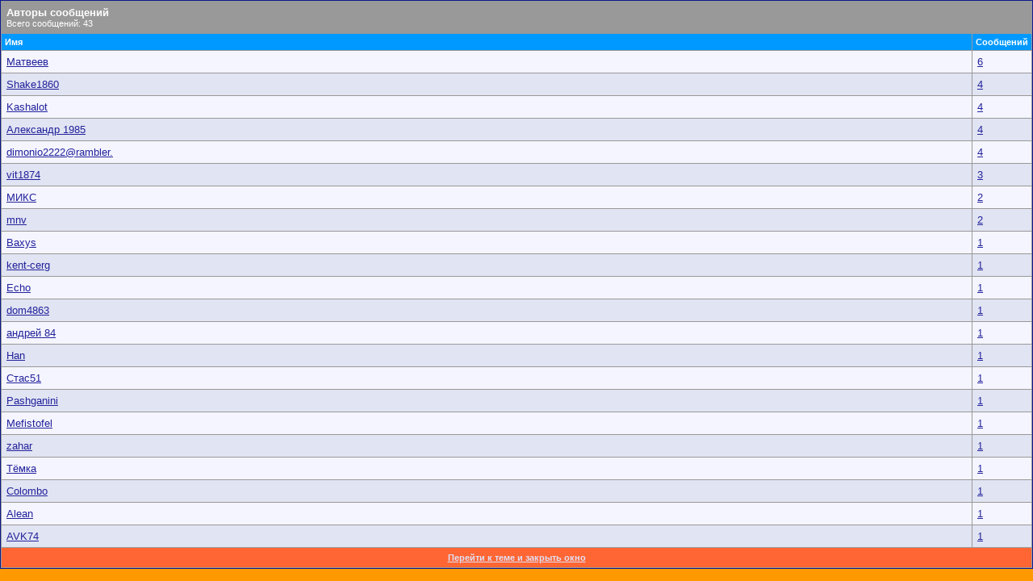

--- FILE ---
content_type: text/html; charset=UTF-8
request_url: http://www.lagunaclub.ru/forum/misc.php?do=whoposted&t=45600
body_size: 4321
content:
<!DOCTYPE html PUBLIC "-//W3C//DTD XHTML 1.0 Transitional//EN" "http://www.w3.org/TR/xhtml1/DTD/xhtml1-transitional.dtd">
<html xmlns="http://www.w3.org/1999/xhtml" dir="ltr" lang="ru">
<head>
	<meta http-equiv="Content-Type" content="text/html; charset=UTF-8" />
<meta name="generator" content="vBulletin 3.8.9" />

<meta name="keywords" content="клуб ,renault, рено, лагуна, форум, общение, обмен, опыт, laguna, laguna I, laguna II, laguna III,  laguna 1, laguna 2, laguna 3, экплуатация, руководства, отзывы, reno, faq, ренаулт, отзыв, обслуживание, ремонт, двигатель, подвеска, сцепление, аммо, аммортизатор, масло, шины, колёса, диски, климат, дисплей, бензин, азс, фак, одноклубники, фото, тюнинг, club, klub, официальный дилер, вопрос, ответ, консультация, специалист, помощь, помошник, навигация, турбо, трансмиссия, коробка передач, акпп, мкпп, выбор, сравнение, шасси, кузов, салон, документация, техническая, нота" />
<meta name="description" content="Клуб владельцев и любителей Рено Лагуна (Renault Laguna)  Библиотека технической документации (manuals). Подборка описаний, руководств по ремонту и экслуатации автомобиля Renault Laguna (Рено лагуна), обмен опытом, а также решений проблем, предложенных владельцами Рено Лагуна (Renault Laguna) и конечно же общение и новые знакомства  Двигатель, Трансмиссия, Подвеска, Электрооборудование, Кузов, Салон, Шасси - разделы, которые помогут Вам найти ответы на Ваши вопросы" />


<!-- CSS Stylesheet -->
<style type="text/css" id="vbulletin_css">
/**
* vBulletin 3.8.9 CSS
* Style: 'Обычный стиль'; Style ID: 1
*/
body
{
	background: #FF9900;
	color: #000000;
	font: 10pt verdana, geneva, lucida, 'lucida grande', arial, helvetica, sans-serif;
	margin: 5px 10px 10px 10px;
	padding: 0px;
}
a:link, body_alink
{
	color: #22229C;
}
a:visited, body_avisited
{
	color: #22229C;
}
a:hover, a:active, body_ahover
{
	color: #CC00FF;
}
.page
{
	background: #FF9900;
	color: #000066;
}
td, th, p, li
{
	font: 10pt verdana, geneva, lucida, 'lucida grande', arial, helvetica, sans-serif;
}
.tborder
{
	background: #999999;
	color: #000000;
	border: 1px solid #0B198C;
}
.tcat
{
	background: #999999;
	color: #FFFFFF;
	font: bold 10pt verdana, geneva, lucida, 'lucida grande', arial, helvetica, sans-serif;
}
.tcat a:link, .tcat_alink
{
	color: #ffffff;
	text-decoration: none;
}
.tcat a:visited, .tcat_avisited
{
	color: #ffffff;
	text-decoration: none;
}
.tcat a:hover, .tcat a:active, .tcat_ahover
{
	color: #FFFF66;
	text-decoration: underline;
}
.thead
{
	background: #0099FF;
	color: #FFFFFF;
	font: bold 11px tahoma, verdana, geneva, lucida, 'lucida grande', arial, helvetica, sans-serif;
}
.thead a:link, .thead_alink
{
	color: #FFFFFF;
}
.thead a:visited, .thead_avisited
{
	color: #FFFFFF;
}
.thead a:hover, .thead a:active, .thead_ahover
{
	color: #FFFF00;
}
.tfoot
{
	background: #FF6633;
	color: #E0E0F6;
}
.tfoot a:link, .tfoot_alink
{
	color: #E0E0F6;
}
.tfoot a:visited, .tfoot_avisited
{
	color: #E0E0F6;
}
.tfoot a:hover, .tfoot a:active, .tfoot_ahover
{
	color: #FFFF66;
}
.alt1, .alt1Active
{
	background: #F5F5FF;
	color: #000000;
}
.alt2, .alt2Active
{
	background: #E1E4F2;
	color: #000000;
}
.inlinemod
{
	background: #FFFFCC;
	color: #000000;
}
.wysiwyg
{
	background: #F5F5FF;
	color: #000000;
	font: 10pt verdana, geneva, lucida, 'lucida grande', arial, helvetica, sans-serif;
	margin: 5px 10px 10px 10px;
	padding: 0px;
}
.wysiwyg a:link, .wysiwyg_alink
{
	color: #22229C;
}
.wysiwyg a:visited, .wysiwyg_avisited
{
	color: #22229C;
}
.wysiwyg a:hover, .wysiwyg a:active, .wysiwyg_ahover
{
	color: #FF4400;
}
textarea, .bginput
{
	font: 10pt verdana, geneva, lucida, 'lucida grande', arial, helvetica, sans-serif;
}
.bginput option, .bginput optgroup
{
	font-size: 10pt;
	font-family: verdana, geneva, lucida, 'lucida grande', arial, helvetica, sans-serif;
}
.button
{
	font: 11px verdana, geneva, lucida, 'lucida grande', arial, helvetica, sans-serif;
}
select
{
	font: 11px verdana, geneva, lucida, 'lucida grande', arial, helvetica, sans-serif;
}
option, optgroup
{
	font-size: 11px;
	font-family: verdana, geneva, lucida, 'lucida grande', arial, helvetica, sans-serif;
}
.smallfont
{
	font: 11px verdana, geneva, lucida, 'lucida grande', arial, helvetica, sans-serif;
}
.time
{
	color: #0000CC;
}
.navbar
{
	font: 11px verdana, geneva, lucida, 'lucida grande', arial, helvetica, sans-serif;
}
.highlight
{
	color: #FF0000;
	font-weight: bold;
}
.fjsel
{
	background: #3E5C92;
	color: #E0E0F6;
}
.fjdpth0
{
	background: #F7F7F7;
	color: #000000;
}
.panel
{
	background: #E4E7F5 url(images/gradients/gradient_panel.gif) repeat-x top left;
	color: #000000;
	padding: 10px;
	border: 2px outset;
}
.panelsurround
{
	background: #D1D4E0 url(images/gradients/gradient_panelsurround.gif) repeat-x top left;
	color: #000000;
}
legend
{
	color: #22229C;
	font: 11px tahoma, verdana, geneva, lucida, 'lucida grande', arial, helvetica, sans-serif;
}
.vbmenu_control
{
	background: #0066FF;
	color: #FFFFFF;
	font: bold 11px tahoma, verdana, geneva, lucida, 'lucida grande', arial, helvetica, sans-serif;
	padding: 3px 6px 3px 6px;
	white-space: nowrap;
}
.vbmenu_control a:link, .vbmenu_control_alink
{
	color: #FFFFFF;
	text-decoration: none;
}
.vbmenu_control a:visited, .vbmenu_control_avisited
{
	color: #FFFFFF;
	text-decoration: none;
}
.vbmenu_control a:hover, .vbmenu_control a:active, .vbmenu_control_ahover
{
	color: #FFFFFF;
	text-decoration: underline;
}
.vbmenu_popup
{
	background: #FFFFFF;
	color: #000000;
	border: 1px solid #0B198C;
}
.vbmenu_option
{
	background: #0066FF;
	color: #000000;
	font: 11px verdana, geneva, lucida, 'lucida grande', arial, helvetica, sans-serif;
	white-space: nowrap;
	cursor: pointer;
}
.vbmenu_option a:link, .vbmenu_option_alink
{
	color: #22229C;
	text-decoration: none;
}
.vbmenu_option a:visited, .vbmenu_option_avisited
{
	color: #22229C;
	text-decoration: none;
}
.vbmenu_option a:hover, .vbmenu_option a:active, .vbmenu_option_ahover
{
	color: #FFFFFF;
	text-decoration: none;
}
.vbmenu_hilite
{
	background: #0066FF;
	color: #FFFFFF;
	font: 11px verdana, geneva, lucida, 'lucida grande', arial, helvetica, sans-serif;
	white-space: nowrap;
	cursor: pointer;
}
.vbmenu_hilite a:link, .vbmenu_hilite_alink
{
	color: #FFFFFF;
	text-decoration: none;
}
.vbmenu_hilite a:visited, .vbmenu_hilite_avisited
{
	color: #FFFFFF;
	text-decoration: none;
}
.vbmenu_hilite a:hover, .vbmenu_hilite a:active, .vbmenu_hilite_ahover
{
	color: #FFFFFF;
	text-decoration: none;
}
/* ***** styling for 'big' usernames on postbit etc. ***** */
.bigusername { font-size: 14pt; }

/* ***** small padding on 'thead' elements ***** */
td.thead, th.thead, div.thead { padding: 4px; }

/* ***** basic styles for multi-page nav elements */
.pagenav a { text-decoration: none; }
.pagenav td { padding: 2px 4px 2px 4px; }

/* ***** de-emphasized text */
.shade, a.shade:link, a.shade:visited { color: #777777; text-decoration: none; }
a.shade:active, a.shade:hover { color: #FF4400; text-decoration: underline; }
.tcat .shade, .thead .shade, .tfoot .shade { color: #DDDDDD; }

/* ***** define margin and font-size for elements inside panels ***** */
.fieldset { margin-bottom: 6px; }
.fieldset, .fieldset td, .fieldset p, .fieldset li { font-size: 11px; }

.lineLogo {
	background-image: url(http://www.lagunaclub.ru/forum/images/misc/filler.gif); 
	background-position: left, top; 
	background-repeat: repeat;
	height: 183px;
	width: 100%;
}

/* Новогодний стиль
body { background-image: url(images/misc/snow.gif); background-position: left, top; background-repeat: repeat; }
.page { background-image: url(images/misc/snow.gif); background-position: left, top; background-repeat: repeat; }
*/
</style>
<link rel="stylesheet" type="text/css" href="clientscript/vbulletin_important.css?v=389" />


<!-- / CSS Stylesheet -->

<script type="text/javascript" src="clientscript/yui/yahoo-dom-event/yahoo-dom-event.js?v=389"></script>
<script type="text/javascript" src="clientscript/yui/connection/connection-min.js?v=389"></script>
<script type="text/javascript">
<!--
var SESSIONURL = "s=72e8d8100d60bb0547f80fb44f496dc7&";
var SECURITYTOKEN = "guest";
var IMGDIR_MISC = "http://www.lagunaclub.ru/forum/images/misc";
var vb_disable_ajax = parseInt("0", 10);
// -->
</script>
<script type="text/javascript" src="clientscript/vbulletin_global.js?v=389"></script>
<script type="text/javascript" src="clientscript/vbulletin_menu.js?v=389"></script>


	<title>Авторы сообщений - Клуб владельцев и любителей Рено Лагуна (Club Renault Laguna)</title>
</head>
<body onload="self.focus()" style="margin:0px">

<table class="tborder" cellpadding="6" cellspacing="1" border="0" width="100%">
<tr>
	<td class="tcat" colspan="2">
		Авторы сообщений
		<div class="smallfont">Всего сообщений: 43</div>
	</td>
</tr>
<tr>
	<td class="thead" width="100%">Имя</td>
	<td class="thead">Сообщений</td>
</tr>
<tr>
	<td class="alt1">
		
			<a href="member.php?s=72e8d8100d60bb0547f80fb44f496dc7&amp;u=60828" target="_blank">Матвеев</a>
		
	</td>
	<td class="alt1"><a href="search.php?s=72e8d8100d60bb0547f80fb44f496dc7&amp;do=finduser&amp;userid=60828&amp;searchthreadid=45600" onclick="opener.location=('search.php?s=72e8d8100d60bb0547f80fb44f496dc7&amp;do=finduser&amp;userid=60828&amp;searchthreadid=45600'); self.close();">6</a></td>
</tr><tr>
	<td class="alt2">
		
			<a href="member.php?s=72e8d8100d60bb0547f80fb44f496dc7&amp;u=66479" target="_blank">Shake1860</a>
		
	</td>
	<td class="alt2"><a href="search.php?s=72e8d8100d60bb0547f80fb44f496dc7&amp;do=finduser&amp;userid=66479&amp;searchthreadid=45600" onclick="opener.location=('search.php?s=72e8d8100d60bb0547f80fb44f496dc7&amp;do=finduser&amp;userid=66479&amp;searchthreadid=45600'); self.close();">4</a></td>
</tr><tr>
	<td class="alt1">
		
			<a href="member.php?s=72e8d8100d60bb0547f80fb44f496dc7&amp;u=52688" target="_blank">Kashalot</a>
		
	</td>
	<td class="alt1"><a href="search.php?s=72e8d8100d60bb0547f80fb44f496dc7&amp;do=finduser&amp;userid=52688&amp;searchthreadid=45600" onclick="opener.location=('search.php?s=72e8d8100d60bb0547f80fb44f496dc7&amp;do=finduser&amp;userid=52688&amp;searchthreadid=45600'); self.close();">4</a></td>
</tr><tr>
	<td class="alt2">
		
			<a href="member.php?s=72e8d8100d60bb0547f80fb44f496dc7&amp;u=69517" target="_blank">Александр 1985</a>
		
	</td>
	<td class="alt2"><a href="search.php?s=72e8d8100d60bb0547f80fb44f496dc7&amp;do=finduser&amp;userid=69517&amp;searchthreadid=45600" onclick="opener.location=('search.php?s=72e8d8100d60bb0547f80fb44f496dc7&amp;do=finduser&amp;userid=69517&amp;searchthreadid=45600'); self.close();">4</a></td>
</tr><tr>
	<td class="alt1">
		
			<a href="member.php?s=72e8d8100d60bb0547f80fb44f496dc7&amp;u=72356" target="_blank">dimonio2222@rambler.</a>
		
	</td>
	<td class="alt1"><a href="search.php?s=72e8d8100d60bb0547f80fb44f496dc7&amp;do=finduser&amp;userid=72356&amp;searchthreadid=45600" onclick="opener.location=('search.php?s=72e8d8100d60bb0547f80fb44f496dc7&amp;do=finduser&amp;userid=72356&amp;searchthreadid=45600'); self.close();">4</a></td>
</tr><tr>
	<td class="alt2">
		
			<a href="member.php?s=72e8d8100d60bb0547f80fb44f496dc7&amp;u=9071" target="_blank">vit1874</a>
		
	</td>
	<td class="alt2"><a href="search.php?s=72e8d8100d60bb0547f80fb44f496dc7&amp;do=finduser&amp;userid=9071&amp;searchthreadid=45600" onclick="opener.location=('search.php?s=72e8d8100d60bb0547f80fb44f496dc7&amp;do=finduser&amp;userid=9071&amp;searchthreadid=45600'); self.close();">3</a></td>
</tr><tr>
	<td class="alt1">
		
			<a href="member.php?s=72e8d8100d60bb0547f80fb44f496dc7&amp;u=438" target="_blank">МИКС</a>
		
	</td>
	<td class="alt1"><a href="search.php?s=72e8d8100d60bb0547f80fb44f496dc7&amp;do=finduser&amp;userid=438&amp;searchthreadid=45600" onclick="opener.location=('search.php?s=72e8d8100d60bb0547f80fb44f496dc7&amp;do=finduser&amp;userid=438&amp;searchthreadid=45600'); self.close();">2</a></td>
</tr><tr>
	<td class="alt2">
		
			<a href="member.php?s=72e8d8100d60bb0547f80fb44f496dc7&amp;u=9080" target="_blank">mnv</a>
		
	</td>
	<td class="alt2"><a href="search.php?s=72e8d8100d60bb0547f80fb44f496dc7&amp;do=finduser&amp;userid=9080&amp;searchthreadid=45600" onclick="opener.location=('search.php?s=72e8d8100d60bb0547f80fb44f496dc7&amp;do=finduser&amp;userid=9080&amp;searchthreadid=45600'); self.close();">2</a></td>
</tr><tr>
	<td class="alt1">
		
			<a href="member.php?s=72e8d8100d60bb0547f80fb44f496dc7&amp;u=1634" target="_blank">Baxys</a>
		
	</td>
	<td class="alt1"><a href="search.php?s=72e8d8100d60bb0547f80fb44f496dc7&amp;do=finduser&amp;userid=1634&amp;searchthreadid=45600" onclick="opener.location=('search.php?s=72e8d8100d60bb0547f80fb44f496dc7&amp;do=finduser&amp;userid=1634&amp;searchthreadid=45600'); self.close();">1</a></td>
</tr><tr>
	<td class="alt2">
		
			<a href="member.php?s=72e8d8100d60bb0547f80fb44f496dc7&amp;u=28062" target="_blank">kent-cerg</a>
		
	</td>
	<td class="alt2"><a href="search.php?s=72e8d8100d60bb0547f80fb44f496dc7&amp;do=finduser&amp;userid=28062&amp;searchthreadid=45600" onclick="opener.location=('search.php?s=72e8d8100d60bb0547f80fb44f496dc7&amp;do=finduser&amp;userid=28062&amp;searchthreadid=45600'); self.close();">1</a></td>
</tr><tr>
	<td class="alt1">
		
			<a href="member.php?s=72e8d8100d60bb0547f80fb44f496dc7&amp;u=30" target="_blank">Echo</a>
		
	</td>
	<td class="alt1"><a href="search.php?s=72e8d8100d60bb0547f80fb44f496dc7&amp;do=finduser&amp;userid=30&amp;searchthreadid=45600" onclick="opener.location=('search.php?s=72e8d8100d60bb0547f80fb44f496dc7&amp;do=finduser&amp;userid=30&amp;searchthreadid=45600'); self.close();">1</a></td>
</tr><tr>
	<td class="alt2">
		
			<a href="member.php?s=72e8d8100d60bb0547f80fb44f496dc7&amp;u=62343" target="_blank">dom4863</a>
		
	</td>
	<td class="alt2"><a href="search.php?s=72e8d8100d60bb0547f80fb44f496dc7&amp;do=finduser&amp;userid=62343&amp;searchthreadid=45600" onclick="opener.location=('search.php?s=72e8d8100d60bb0547f80fb44f496dc7&amp;do=finduser&amp;userid=62343&amp;searchthreadid=45600'); self.close();">1</a></td>
</tr><tr>
	<td class="alt1">
		
			<a href="member.php?s=72e8d8100d60bb0547f80fb44f496dc7&amp;u=19966" target="_blank">андрей 84</a>
		
	</td>
	<td class="alt1"><a href="search.php?s=72e8d8100d60bb0547f80fb44f496dc7&amp;do=finduser&amp;userid=19966&amp;searchthreadid=45600" onclick="opener.location=('search.php?s=72e8d8100d60bb0547f80fb44f496dc7&amp;do=finduser&amp;userid=19966&amp;searchthreadid=45600'); self.close();">1</a></td>
</tr><tr>
	<td class="alt2">
		
			<a href="member.php?s=72e8d8100d60bb0547f80fb44f496dc7&amp;u=17801" target="_blank">Han</a>
		
	</td>
	<td class="alt2"><a href="search.php?s=72e8d8100d60bb0547f80fb44f496dc7&amp;do=finduser&amp;userid=17801&amp;searchthreadid=45600" onclick="opener.location=('search.php?s=72e8d8100d60bb0547f80fb44f496dc7&amp;do=finduser&amp;userid=17801&amp;searchthreadid=45600'); self.close();">1</a></td>
</tr><tr>
	<td class="alt1">
		
			<a href="member.php?s=72e8d8100d60bb0547f80fb44f496dc7&amp;u=49942" target="_blank">Стас51</a>
		
	</td>
	<td class="alt1"><a href="search.php?s=72e8d8100d60bb0547f80fb44f496dc7&amp;do=finduser&amp;userid=49942&amp;searchthreadid=45600" onclick="opener.location=('search.php?s=72e8d8100d60bb0547f80fb44f496dc7&amp;do=finduser&amp;userid=49942&amp;searchthreadid=45600'); self.close();">1</a></td>
</tr><tr>
	<td class="alt2">
		
			<a href="member.php?s=72e8d8100d60bb0547f80fb44f496dc7&amp;u=34988" target="_blank">Pashganini</a>
		
	</td>
	<td class="alt2"><a href="search.php?s=72e8d8100d60bb0547f80fb44f496dc7&amp;do=finduser&amp;userid=34988&amp;searchthreadid=45600" onclick="opener.location=('search.php?s=72e8d8100d60bb0547f80fb44f496dc7&amp;do=finduser&amp;userid=34988&amp;searchthreadid=45600'); self.close();">1</a></td>
</tr><tr>
	<td class="alt1">
		
			<a href="member.php?s=72e8d8100d60bb0547f80fb44f496dc7&amp;u=64777" target="_blank">Mefistofel</a>
		
	</td>
	<td class="alt1"><a href="search.php?s=72e8d8100d60bb0547f80fb44f496dc7&amp;do=finduser&amp;userid=64777&amp;searchthreadid=45600" onclick="opener.location=('search.php?s=72e8d8100d60bb0547f80fb44f496dc7&amp;do=finduser&amp;userid=64777&amp;searchthreadid=45600'); self.close();">1</a></td>
</tr><tr>
	<td class="alt2">
		
			<a href="member.php?s=72e8d8100d60bb0547f80fb44f496dc7&amp;u=25783" target="_blank">zahar</a>
		
	</td>
	<td class="alt2"><a href="search.php?s=72e8d8100d60bb0547f80fb44f496dc7&amp;do=finduser&amp;userid=25783&amp;searchthreadid=45600" onclick="opener.location=('search.php?s=72e8d8100d60bb0547f80fb44f496dc7&amp;do=finduser&amp;userid=25783&amp;searchthreadid=45600'); self.close();">1</a></td>
</tr><tr>
	<td class="alt1">
		
			<a href="member.php?s=72e8d8100d60bb0547f80fb44f496dc7&amp;u=2" target="_blank">Тёмка</a>
		
	</td>
	<td class="alt1"><a href="search.php?s=72e8d8100d60bb0547f80fb44f496dc7&amp;do=finduser&amp;userid=2&amp;searchthreadid=45600" onclick="opener.location=('search.php?s=72e8d8100d60bb0547f80fb44f496dc7&amp;do=finduser&amp;userid=2&amp;searchthreadid=45600'); self.close();">1</a></td>
</tr><tr>
	<td class="alt2">
		
			<a href="member.php?s=72e8d8100d60bb0547f80fb44f496dc7&amp;u=19456" target="_blank">Colombo</a>
		
	</td>
	<td class="alt2"><a href="search.php?s=72e8d8100d60bb0547f80fb44f496dc7&amp;do=finduser&amp;userid=19456&amp;searchthreadid=45600" onclick="opener.location=('search.php?s=72e8d8100d60bb0547f80fb44f496dc7&amp;do=finduser&amp;userid=19456&amp;searchthreadid=45600'); self.close();">1</a></td>
</tr><tr>
	<td class="alt1">
		
			<a href="member.php?s=72e8d8100d60bb0547f80fb44f496dc7&amp;u=51896" target="_blank">Alean</a>
		
	</td>
	<td class="alt1"><a href="search.php?s=72e8d8100d60bb0547f80fb44f496dc7&amp;do=finduser&amp;userid=51896&amp;searchthreadid=45600" onclick="opener.location=('search.php?s=72e8d8100d60bb0547f80fb44f496dc7&amp;do=finduser&amp;userid=51896&amp;searchthreadid=45600'); self.close();">1</a></td>
</tr><tr>
	<td class="alt2">
		
			<a href="member.php?s=72e8d8100d60bb0547f80fb44f496dc7&amp;u=49309" target="_blank">AVK74</a>
		
	</td>
	<td class="alt2"><a href="search.php?s=72e8d8100d60bb0547f80fb44f496dc7&amp;do=finduser&amp;userid=49309&amp;searchthreadid=45600" onclick="opener.location=('search.php?s=72e8d8100d60bb0547f80fb44f496dc7&amp;do=finduser&amp;userid=49309&amp;searchthreadid=45600'); self.close();">1</a></td>
</tr>
<tr>
	<td class="tfoot" colspan="2" align="center"><div class="smallfont">
		<a href="showthread.php?s=72e8d8100d60bb0547f80fb44f496dc7&amp;t=45600" onclick="opener.location=('showthread.php?s=72e8d8100d60bb0547f80fb44f496dc7&amp;t=45600'); self.close();"><strong>Перейти к теме и закрыть окно</strong></a>
	</div></td>
</tr>
</table>

</body>
</html>

--- FILE ---
content_type: application/javascript; charset=UTF-8
request_url: http://www.lagunaclub.ru/forum/clientscript/vbulletin_menu.js?v=389
body_size: 9441
content:
/*======================================================================*\
|| #################################################################### ||
|| # vBulletin 3.8.9 Patch Level 1
|| # ---------------------------------------------------------------- # ||
|| # Copyright �2000-2016 vBulletin Solutions, Inc. All Rights Reserved. ||
|| # This file may not be redistributed in whole or significant part. # ||
|| # ---------------- VBULLETIN IS NOT FREE SOFTWARE ---------------- # ||
|| # http://www.vbulletin.com | http://www.vbulletin.com/license.html # ||
|| #################################################################### ||
\*======================================================================*/
vBulletin.add_event("vBmenuShow");vBulletin.add_event("vBmenuHide");function vB_Popup_Handler(){this.open_steps=10;this.open_fade=false;this.active=false;this.menus=new Array();this.activemenu=null}vB_Popup_Handler.prototype.activate=function(A){this.active=A;console.log("vBmenu :: System Activated")};vB_Popup_Handler.prototype.register=function(D,A,C){this.menus[D]=new vB_Popup_Menu(D,A,C);var B=YAHOO.util.Dom.get("usercss");if(B&&YAHOO.util.Dom.isAncestor(B,D)){this.menus[D].imgsrc=IMGDIR_MISC+"/menu_open_usercss.gif"}this.menus[D].startup();return this.menus[D]};vB_Popup_Handler.prototype.hide=function(){if(this.activemenu!=null){this.menus[this.activemenu].hide()}};var vBmenu=new vB_Popup_Handler();function vbmenu_hide(A){if(A&&A.button&&A.button!=1&&A.type=="click"){return true}else{vBmenu.hide()}}function vB_Popup_Menu(C,A,B){this.controlkey=C;this.noimage=A;this.noslide=B;this.menuname=this.controlkey.split(".")[0]+"_menu";this.imgsrc=IMGDIR_MISC+"/menu_open.gif"}vB_Popup_Menu.prototype.startup=function(){this.init_control(this.noimage);if(fetch_object(this.menuname)){this.init_menu()}this.slide_open=(this.noslide?false:true);this.open_steps=vBmenu.open_steps;vBulletin.add_event("vBmenuShow_"+this.controlkey);vBulletin.add_event("vBmenuHide_"+this.controlkey)};vB_Popup_Menu.prototype.init_control=function(A){this.controlobj=fetch_object(this.controlkey);this.controlobj.state=false;if(this.controlobj.firstChild&&(this.controlobj.firstChild.tagName=="TEXTAREA"||this.controlobj.firstChild.tagName=="INPUT")){}else{if(!A&&!(is_mac&&is_ie)){var C=document.createTextNode(" ");this.controlobj.appendChild(C);var B=document.createElement("img");B.src=this.imgsrc;B.border=0;B.title="";B.alt="";this.img=this.controlobj.appendChild(B)}this.controlobj.unselectable=true;if(!A){this.controlobj.style.cursor=pointer_cursor}this.controlobj.onclick=vB_Popup_Events.prototype.controlobj_onclick;this.controlobj.onmouseover=vB_Popup_Events.prototype.controlobj_onmouseover}};vB_Popup_Menu.prototype.init_menu=function(){this.menuobj=fetch_object(this.menuname);this.select_handler=new vB_Select_Overlay_Handler(this.menuobj);if(this.menuobj&&!this.menuobj.initialized){this.menuobj.initialized=true;this.menuobj.onclick=e_by_gum;this.menuobj.style.position="absolute";this.menuobj.style.zIndex=50;if(is_ie&&!is_mac){if(YAHOO.env.ua.ie<7){this.menuobj.style.filter+="alpha(enabled=1,opacity=100)"}else{this.menuobj.style.minHeight="1%"}}this.init_menu_contents()}};vB_Popup_Menu.prototype.init_menu_contents=function(){var E=new Array("td","li");for(var D=0;D<E.length;D++){var H=fetch_tags(this.menuobj,E[D]);for(var F=0;F<H.length;F++){if(H[F].className=="vbmenu_option"){if(H[F].title&&H[F].title=="nohilite"){H[F].title=""}else{H[F].controlkey=this.controlkey;H[F].onmouseover=vB_Popup_Events.prototype.menuoption_onmouseover;H[F].onmouseout=vB_Popup_Events.prototype.menuoption_onmouseout;var C=fetch_tags(H[F],"a");if(C.length==1){H[F].className=H[F].className+" vbmenu_option_alink";H[F].islink=true;var B=C[0];var A=false;H[F].target=B.getAttribute("target");if(typeof B.onclick=="function"){H[F].ofunc=B.onclick;H[F].onclick=vB_Popup_Events.prototype.menuoption_onclick_function;A=true}else{if(typeof H[F].onclick=="function"){H[F].ofunc=H[F].onclick;H[F].onclick=vB_Popup_Events.prototype.menuoption_onclick_function;A=true}else{H[F].href=B.href;H[F].onclick=vB_Popup_Events.prototype.menuoption_onclick_link}}if(A){var G=document.createElement("a");G.innerHTML=B.innerHTML;G.href="#";G.onclick=function(I){I=I?I:window.event;I.returnValue=false;return false};H[F].insertBefore(G,B);H[F].removeChild(B)}}else{if(typeof H[F].onclick=="function"){H[F].ofunc=H[F].onclick;H[F].onclick=vB_Popup_Events.prototype.menuoption_onclick_function}}}}if(H[F].title=="nohilite"){H[F].title=""}}}};vB_Popup_Menu.prototype.show=function(B,A){if(!vBmenu.active){return false}else{if(!this.menuobj){this.init_menu()}}if(!this.menuobj||vBmenu.activemenu==this.controlkey){return false}console.log("vBmenu :: Show '%s'",this.controlkey);if(vBmenu.activemenu!=null&&vBmenu.activemenu!=this.controlkey){vBmenu.menus[vBmenu.activemenu].hide()}vBmenu.activemenu=this.controlkey;this.menuobj.style.display="";if(this.slide_open){this.menuobj.style.clip="rect(auto, 0px, 0px, auto)"}this.set_menu_position(B);if(!A&&this.slide_open){this.intervalX=Math.ceil(this.menuobj.offsetWidth/this.open_steps);this.intervalY=Math.ceil(this.menuobj.offsetHeight/this.open_steps);this.slide((this.direction=="left"?0:this.menuobj.offsetWidth),0,0)}else{if(this.menuobj.style.clip&&this.slide_open){this.menuobj.style.clip="rect(auto, auto, auto, auto)"}}this.select_handler.hide();if(this.controlobj.editorid){this.controlobj.state=true;vB_Editor[this.controlobj.editorid].menu_context(this.controlobj,"mousedown")}vBulletin.events["vBmenuShow_"+this.controlkey].fire(this.controlkey);vBulletin.events.vBmenuShow.fire(this.controlkey)};vB_Popup_Menu.prototype.set_menu_position=function(A){this.pos=this.fetch_offset(A);this.leftpx=this.pos.left;this.toppx=this.pos.top+A.offsetHeight;if((this.leftpx+this.menuobj.offsetWidth)>=document.body.clientWidth&&(this.leftpx+A.offsetWidth-this.menuobj.offsetWidth)>0){this.leftpx=this.leftpx+A.offsetWidth-this.menuobj.offsetWidth;this.direction="right"}else{this.direction="left"}if(this.controlkey.match(/^pagenav\.\d+$/)){A.appendChild(this.menuobj)}this.menuobj.style.left=this.leftpx+"px";this.menuobj.style.top=this.toppx+"px"};vB_Popup_Menu.prototype.hide=function(A){if(A&&A.button&&A.button!=1){return true}console.log("vBmenu :: Hide '%s'",this.controlkey);this.stop_slide();this.menuobj.style.display="none";this.select_handler.show();if(this.controlobj.editorid){this.controlobj.state=false;vB_Editor[this.controlobj.editorid].menu_context(this.controlobj,"mouseout")}vBmenu.activemenu=null;vBulletin.events["vBmenuHide_"+this.controlkey].fire(this.controlkey);vBulletin.events.vBmenuHide.fire(this.controlkey)};vB_Popup_Menu.prototype.hover=function(A){if(vBmenu.activemenu!=null){if(vBmenu.menus[vBmenu.activemenu].controlkey!=this.id){this.show(A,true)}}};vB_Popup_Menu.prototype.slide=function(C,B,A){if(this.direction=="left"&&(C<this.menuobj.offsetWidth||B<this.menuobj.offsetHeight)){C+=this.intervalX;B+=this.intervalY;this.menuobj.style.clip="rect(auto, "+C+"px, "+B+"px, auto)";this.slidetimer=setTimeout("vBmenu.menus[vBmenu.activemenu].slide("+C+", "+B+", "+A+");",0)}else{if(this.direction=="right"&&(C>0||B<this.menuobj.offsetHeight)){C-=this.intervalX;B+=this.intervalY;this.menuobj.style.clip="rect(auto, "+this.menuobj.offsetWidth+"px, "+B+"px, "+C+"px)";this.slidetimer=setTimeout("vBmenu.menus[vBmenu.activemenu].slide("+C+", "+B+", "+A+");",0)}else{this.stop_slide()}}};vB_Popup_Menu.prototype.stop_slide=function(){clearTimeout(this.slidetimer);this.menuobj.style.clip="rect(auto, auto, auto, auto)"};vB_Popup_Menu.prototype.fetch_offset=function(E){if(E.getBoundingClientRect){var C=E.getBoundingClientRect();var D=Math.max(document.documentElement.scrollTop,document.body.scrollTop);var F=Math.max(document.documentElement.scrollLeft,document.body.scrollLeft);if(document.documentElement.dir=="rtl"){F=F+document.documentElement.clientWidth-document.documentElement.scrollWidth}return{left:C.left+F,top:C.top+D}}var B=E.offsetLeft;var A=E.offsetTop;while((E=E.offsetParent)!=null){B+=E.offsetLeft;A+=E.offsetTop}return{left:B,top:A}};function vB_Popup_Events(){}vB_Popup_Events.prototype.controlobj_onclick=function(A){if(typeof do_an_e=="function"){do_an_e(A);if(vBmenu.activemenu==null||vBmenu.menus[vBmenu.activemenu].controlkey!=this.id){vBmenu.menus[this.id].show(this)}else{vBmenu.menus[this.id].hide()}}};vB_Popup_Events.prototype.controlobj_onmouseover=function(A){if(typeof do_an_e=="function"){do_an_e(A);vBmenu.menus[this.id].hover(this)}};vB_Popup_Events.prototype.menuoption_onclick_function=function(A){this.ofunc(A);vBmenu.menus[this.controlkey].hide()};vB_Popup_Events.prototype.menuoption_onclick_link=function(A){A=A?A:window.event;A.cancelBubble=true;if(A.stopPropagation){A.stopPropagation()}if(A.preventDefault){A.preventDefault()}if(A.shiftKey||(this.target!=null&&this.target!=""&&this.target.toLowerCase()!="_self")){if(this.target!=null&&this.target.charAt(0)!="_"){window.open(this.href,this.target)}else{window.open(this.href)}}else{window.location=this.href}vBmenu.menus[this.controlkey].hide();return false};vB_Popup_Events.prototype.menuoption_onmouseover=function(A){this.className="vbmenu_hilite"+(this.islink?" vbmenu_hilite_alink":"");this.style.cursor=pointer_cursor};vB_Popup_Events.prototype.menuoption_onmouseout=function(A){this.className="vbmenu_option"+(this.islink?" vbmenu_option_alink":"");this.style.cursor="default"};